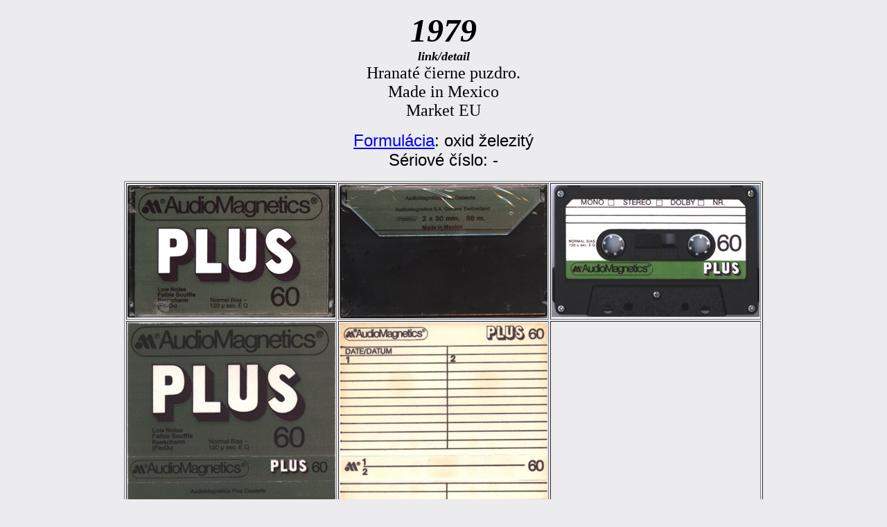

--- FILE ---
content_type: text/html
request_url: http://ez647.sk/cc/am_plus.html
body_size: 980
content:
<!DOCTYPE html PUBLIC "-//W3C//DTD XHTML 1.0 Transitional//EN" "http://www.w3.org/TR/xhtml1/DTD/xhtml1-transitional.dtd">
<html xmlns="http://www.w3.org/1999/xhtml">
<head>
<meta http-equiv="Content-Type" content="text/html; charset=iso-8859-1" />
<title>AudioMagnetics PLUS</title>
<style type="text/css">
<!--
.styl1 {
	font-family: "Times New Roman", Times, serif;
	font-size: 36px;
}
.styl31 {
	font-size: 48px;
	font-weight: bold;
	font-style: italic;
}
body {
	background-color: #ECEBED;
}
.styl32 {font-size: 24px}
.styl35 {font-family: Arial, Helvetica, sans-serif;
	font-size: 24px;
}
.styl42 {font-size: 18px}
.styl90 {font-size: 16px}
.styl91 {font-size: 36px; font-style: italic; font-family: Arial, Helvetica, sans-serif;}
.styl92 {font-weight: bold;
	font-style: italic;
	font-family: Arial, Helvetica, sans-serif;
}
.styl100 {font-family: "Times New Roman", Times, serif;
	font-size: 18px;
	font-style: italic;
	font-weight: bold;
}
-->
</style>
</head>

<body>
<p align="center"><span class="styl31">1979</span><span class="styl1"><br />
    <span class="styl31"><span class="styl100">link/detail</span></span><br />
      </span><span class="styl32">Hranat&eacute; &#269;ierne puzdro.<br />
      Made in Mexico<br />
Market EU</span></p>
<p align="center"><span class="styl35"><a href="audio.html#mp">Formul&aacute;cia</a>: oxid &#382;elezit&yacute;<br />
S&eacute;riov&eacute; &#269;&iacute;slo: -</span></p>
<div align="center">
  <table width="922" border="1">
    <tr>
      <td><a href="audio_magnetics_i/b/am_plus6079.jpg"><img src="audio_magnetics_i/am_plus6079u.jpg" width="300" height="191" border="0" /></a></td>
      <td><a href="audio_magnetics_i/b/am_plus6079z.jpg"><img src="audio_magnetics_i/am_plus6079zu.jpg" width="300" height="193" border="0" /></a></td>
      <td><a href="audio_magnetics_i/b/am_xheln9082c.jpg"></a><a href="audio_magnetics_i/b/am_plus6079c.jpg"><img src="audio_magnetics_i/am_plus6079cu.jpg" width="300" height="190" border="0" /></a></td>
    </tr>
    <tr>
      <td width="300"><a href="bb/am_plus6079a.JPG"><img src="audio_magnetics_i/am_plus6079a.jpg" width="300" height="302" border="0" /></a></td>
      <td width="300"><a href="bb/am_plus6079b.JPG"><img src="audio_magnetics_i/am_plus6079b.jpg" width="300" height="299" border="0" /></a></td>
      <td width="300"><a href="rozne/b/noname_c10c.jpg"></a></td>
    </tr>
  </table>
  </div>
<p>&nbsp;</p>
<p align="left" class="styl42"><span class="styl92"><a href="audio.html">back audio</a>/<a href="../video/video.html">video</a>/<a href="data/data.html">data</a>/<a href="../index.html">index</a></span> </p>
<p align="center" class="styl91"><em><span class="styl90">&copy; EZ647 2020</span></em></p>
</body>
</html>
